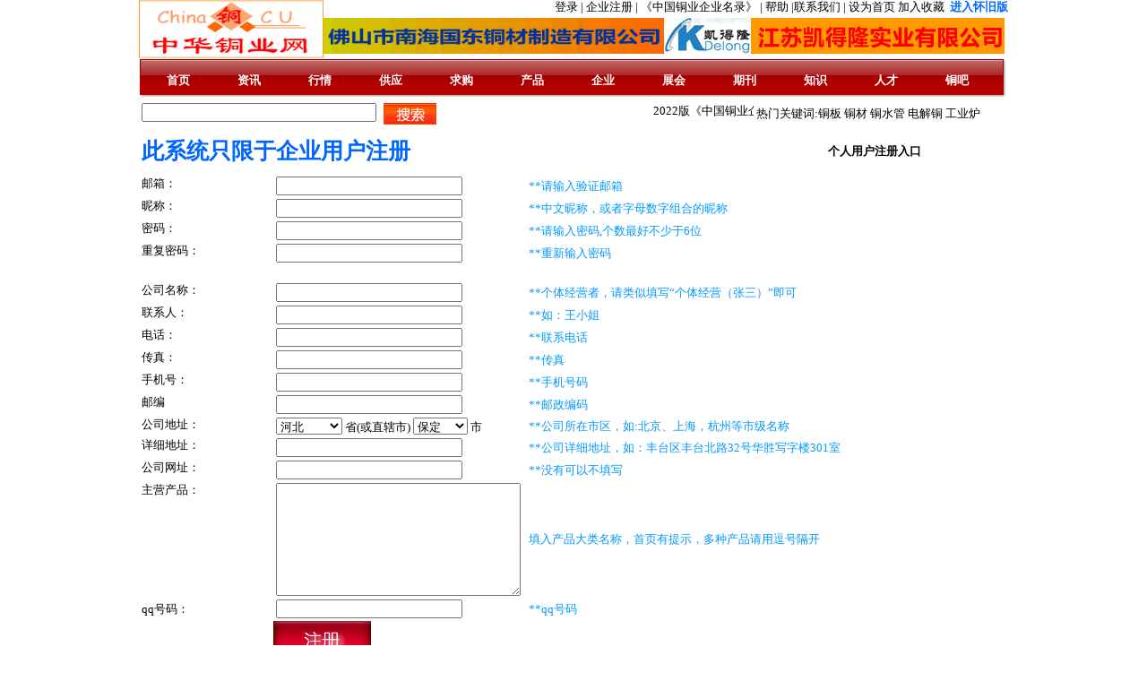

--- FILE ---
content_type: text/html; charset=utf-8
request_url: http://copper365.com/Regist.aspx
body_size: 9669
content:

<!DOCTYPE html PUBLIC "-//W3C//DTD XHTML 1.0 Transitional//EN" "http://www.w3.org/TR/xhtml1/DTD/xhtml1-transitional.dtd">

<html xmlns="http://www.w3.org/1999/xhtml">
<head><meta name="keywords" content="中华铜业网 铜行业的信息门户网站 行业展会 铜业知识 铜市行情 今日铜价 铜吧 铜业百科（http://www.copper365.com）" /><meta name="description" content="铜板 铜带  铜管 铜棒 铜箔 铜排 铜杆 铜材 铜水管 铜管件 铜阀门 铜接头 铜铸件 铜五金 冷凝管 空调铜管 铜地漏 铜花洒 铜锭 电解铜 阴极铜 阳极板 粗铜 铜精矿 硫酸铜 电解铜粉 氧化铜粉 电炉 工业炉 退火炉 熔铜炉 挤压机 拉拔机 拉丝机 轧辊 石墨 坩埚 挤压筒(http://www.copper365.com/)" /><link href="css/second.css" rel="stylesheet" type="text/css" /><title>
	企业用户注册 --- 中华铜业网|铜市行情|铜业咨询|铜业名录|铜业知识
</title>
<style type="text/css">
        .style1
        {
            width: 233px;
        }
        .style2
        {
            width: 81px;
            vertical-align:top;
        }
        .style4
        {
            width: 438px;
        }
        .style5
        {
            width: 278px;
        }
    .style6
    {
        width: 146px;
        vertical-align: top;
    }
    .style7
    {
        width: 146px;
    }
    </style>
</head>
<body>
    <form name="form1" method="post" action="Regist.aspx" onsubmit="javascript:return WebForm_OnSubmit();" id="form1">
<div>
<input type="hidden" name="__EVENTTARGET" id="__EVENTTARGET" value="" />
<input type="hidden" name="__EVENTARGUMENT" id="__EVENTARGUMENT" value="" />
<input type="hidden" name="__LASTFOCUS" id="__LASTFOCUS" value="" />
<input type="hidden" name="__VIEWSTATE" id="__VIEWSTATE" value="77mrla6or0qPrjjPbkZLntzBtWsXiuZokxI77/vOaguEKDyQc5gCuBXAYzj1pgF+z4kLt8/M6aOAPhjzaHqOBjJ9yqRLQsyNh4gqPLqmmnMtCWp85EB1jT/cUnVb59nkCITYKxIfpN+bl/eU+hH8VSoYFy+DCVh4JdG1TJUj85zfg8PGFTZh+MBcgpzHcnLyWt8FTkzyj4rlwW3KGY4HfDoh41Z0aqVXm+79nrspxyFj74kHYiV6y4crPg9/p3bhhUwkdOMKNcqiK2wBs7iTVTNy7S8g2msObgamcmMmLVmKK0Ctwq92qrQ6hWTo+98hl9optC84Aj0jHDusEZBaVeFScZ2THVr5jsY4us2wxAW34mmZygncbmFPzeWzxuWX2CBCqIITHPjO9QD/2GEXLmkyjt4yzeXV/8W7l3TQ4WHfby3eqadcm5Btaz7i4jspu0b8NXFizwGExskgN8+dNTRbM0yHa0ozfmqdrXvWgoLXcn0isNA4kB7BgIM/47cQwVbypIBePJyDUB02K9Q+FC0U9Eh9oEXN59vtX+Cod2H6YKpIK93fApKfnh5D0HCpgNxPonj68bCb7eOuw/DNg6sHnZmy25XV9jABR/9m10nMHxLr+vffl1zj4HTO1FrZGwAvy5ezOQu8ZZc88mOQE6v0G706V3BXSTy8y/MxEEtg+djM/7eZj78OO/8Abm1miiXjy6mrVkw7uNh42kWIpcATVyByej1qfpEOpNovPqQIy1upID1CUGiaIui5+1H6Q4WVq/[base64]/Yyz3L6jymH3jE5cXu8cvliszVj2IdSro+G/tRTjzkV0vOg7K4XuK28VjzKQFEOIaAU7eKP+0Qtar2DJthZ9T3pkiNU9dvHQfRNegtYXU4NHRu6hp/1fkT3EM1Gs1OL+Op8Y/L3Ml7X3wz/yNdsAGvaWeqfX8InLgCiarzf5xfE+NE/BDn9uuTkKMQRM2eDBoFOKGE9ypaycKA7CzZVGIaFonYk4nH8QcYA3CWo9KF/mX02l0/dHe+/t53lA1AHb1PJOfEN8XTxZiubKi+gTFVLyDv2GkN/MNbS2reKv2vA0bppduT2WDp8njKIhKp8jzBO6YhElZZZBKQsMq8gIe3mS15nD5xcyaX+pEwoaByHRtVyao9tvji7wBCES27gOqcdy5lfHPApObNHjD9R7rKXqdfAwlF1kF6AZxOSwc3PA+U/HyeJHCYiGewLNRiy+dwU5y0kFG+bNvK9OFJEegMXFOtNpp5yMeLzm559VUMXK+hhHQQkaeYRSjF64aPb7D2nJUUezeyqAjqKX+D/kgBh/FkArB+SVCWR1Bnpr90IdObj9Kbb2K5YoH7kRo+A/wMF2rKywrFLFKaIkvJ8hWLYAV4P9VVZ/rQNrqwMVuGLQqHXgHVybHgs6IweZsb6U7A0QuX5Dq5TZP72YwDP3O9y7RbKvt99FJX9ua522b+8uQBhhe/+7F3FvjHDmD/qDCKwqgr5GCowzQHjKFN/Os3Ta4A3RRoic1RURjtxeCMKAO/cyVgYqYUvI5oMuHcWeZ4iUB8VJB1wJRnP9TtFiwg3mALulev35qkOnarLRFwHz3FgIyx53RrZDV/4pLKXaq1jCJBScF2TCsXcCo6WaYMnusOZZ/P0dGGAAVLRpSzAQt3Y0GqE4NUeenvF7D98rWcMKcmee7kcHqk/AshcfaSCS9nuJ5jJ+luvNdXMnOy5MT06AX+e4pS5/VecDLqBhwJrPQgm81TD+tMK4O29n25QKL6Z+c+xQH6WeF5RuRC8pVRsPWi9KYqzwKSXIW8Q2L2teFoIXKeisv6Xi1yxSxrWbPbg/LaeoNAJE4TfZMNXP3fc39o6Vb+EfeKyOfELOdLKa7ijeN/z9wExf+TywQXDcjWcs8REr1vs02urF1OQmlfSSy5qXtpZvU3d5q4vePElZREdRruOEErYSm+dn0kOS65L2BeQBAfiBZcda2lIhzDxtp+/hxh4pN7Ra9F83yXTXbj0XY5INWspBZbpg8bT1Uqa7WclEn2yLSIw3eTiu7J5RCXVvkHQCD8VQqSgFF9rb3w/gAUI8r34wJGjCSyLAfXZxu1KFwfmcFdKl0X5Jr7dA1EYXcMeKa6fp+JILZlCvZYlrHpbcKgnjx4g==" />
</div>

<script type="text/javascript">
//<![CDATA[
var theForm = document.forms['form1'];
if (!theForm) {
    theForm = document.form1;
}
function __doPostBack(eventTarget, eventArgument) {
    if (!theForm.onsubmit || (theForm.onsubmit() != false)) {
        theForm.__EVENTTARGET.value = eventTarget;
        theForm.__EVENTARGUMENT.value = eventArgument;
        theForm.submit();
    }
}
//]]>
</script>


<script src="/WebResource.axd?d=YFBY_AmBjDENuH3robkhQCv2UJGYK0_jhI58R6Txho5WUC6lHQOsPNGi6l8hsmPub-47tWNjLfe9NoSlfxrE5P-zpMA1&amp;t=635123235911845518" type="text/javascript"></script>


<script src="/ScriptResource.axd?d=JVFB0f_HU71kCzQwhh8WSbXCus81mpsuHa-0v19yKA1259d1gTIWacun4-of175KJeRKw4Ji3EklvqXdri5WkDguXSuyRoAwCI-7Sb-MnMd2Erz6ToVQK6kDR03sMH_TSR-PRsBCOJ7fzEazDcg4zD09AZA1&amp;t=fffffffffb89cef7" type="text/javascript"></script>
<script src="/ScriptResource.axd?d=NdLyDPhRp4xG8uG9-_rn8EWLTE7DUBhIDHe2zmzZZmHa0Qpnyipo77s4hbhiqm_lYpa8B3GH5SV_SA6hHPhOjE117G5R085N4uMq1D7xUUjX4vT1LkMdn_22tv0B0-xZdtPfAjIzAl5X1Yl0EBctAt5r3xL_zy6vk91I6vxggmaBjm5t0&amp;t=ffffffffbcb9b94a" type="text/javascript"></script>
<script type="text/javascript">
//<![CDATA[
if (typeof(Sys) === 'undefined') throw new Error('ASP.NET Ajax 客户端框架未能加载。');
//]]>
</script>

<script src="/ScriptResource.axd?d=fXa0QLO4FmhD48v25s1eH4Cv6jfCmJBqTNQOXxZHFIXdF1_zGSNkPy_J-k7sQb52unK73rKPOFoEn3psQoGmA4BS0w1QLw2Om8Mx-kNOkLX6GV8-g6rCCZE04MHiGw4Jo_8wInpIqfMdMK6p0yhH3ebMpX8_LCPZzrF2KV-BEFdUkG3s0&amp;t=ffffffffbcb9b94a" type="text/javascript"></script>
<script type="text/javascript">
//<![CDATA[
function WebForm_OnSubmit() {
if (typeof(ValidatorOnSubmit) == "function" && ValidatorOnSubmit() == false) return false;
return true;
}
//]]>
</script>

<div>

	<input type="hidden" name="__VIEWSTATEENCRYPTED" id="__VIEWSTATEENCRYPTED" value="" />
	<input type="hidden" name="__EVENTVALIDATION" id="__EVENTVALIDATION" value="qY4rTMZSRraMkT6QzBfaLlvGbKm2HuyKnzFTYrQ1YQiStaeYe3hTdtMt3u+TPMTRZIqhexj7oXG8LFoLza6iKhGCQd6PxYjCA+4WNVAcVWD1VW3Jj9lUU2GYwytOgp5Z8oAejnTjX12zjxjYW823tkQTPj7ExclQ3GWpwvslrrAJW07/19w3vYss1/S2ClZRQvxtlvwQywnSF6aLQg//oh/0hs8xDgOa97QsTrU2/NpQH+i/AWeMgQNbKZHMaSEqdWZwhJAKBVDGcIoD/QKcgUmKHEP+iG3f+XRR/CVSOzSZ5eBzMGaIcVedChVuGmqPnZ1I/ek1L8EyJMSjyg20FdYPSzSQUJE0Y2PQFHcVNHw3gxtDEJtH6O3gzdBMU0EktUMwed94QN9AWmzKciJyFivLgwxE6bCcAHy71HSwvf+aublSw3Hch12ojaHbsqKaXJ98QbpZINBHcH0ljtovk/jI6X22Aogv8JHebr81wB1/NBSnLdlIt2JTgIw6ijsw5U76C4+wMnwF7xo/xQ3qk8h13C4lmNyP/mfBRbX+7m5u3TWbTycLmtY/d/9vbLz8dsPyl7oU/eOwrAzUbM86S3dMP2M=" />
</div>
    <div id="mainContent">
    <div style=" width:970px">
    
<script src="../js/shouchang.js" type="text/javascript"></script>
<style type="text/css">
    .style1
    {
        vertical-align:middle;
    }
    .style2
    {
        width: 266px;
        vertical-align:top;
        overflow:hidden;
        height:24px;
    }
    .style3
    {
        width: 80px;
    }
    </style>
<div style=" width:970px; margin:0 auto; clear:both; height:65px; overflow:hidden;">
<div style="float: left;height: 65px;width: 206px;">
   <a href="Default.aspx" id="header1_a1" style=" border:0px"><img id="header1_Image1" src="images/logo.gif" style="border-color:White;border-width:0px;height:65px;width:206px;" /></a>
&nbsp;</div>
<div style="float: left;width: 764px; height:65px">
<div style="height:20px; text-align:right; overflow:hidden">
<a target="_blank" href="Login.aspx">登录&nbsp;|&nbsp;</a><a target="_blank" href="Regist.aspx">企业注册&nbsp;|&nbsp;</a><a target="_blank" href="http://www.copper365.com/minlu/minglu.html">《中国铜业企业名录》&nbsp;|&nbsp;</a><a target="_blank" href="tieba/Default.aspx">帮助&nbsp;|</a><a target="_blank" href="about/contant.htm">联系我们&nbsp;|</a>
<a href="javascript:void(0);" onclick="SetHome(this)">设为首页</a>
<a href="javascript:;" onclick="addFav()">加入收藏</a>&nbsp;&nbsp;<a href="old/Default.asp" style="color: #0066FF; font-weight:bolder">进入怀旧版</a></div>
<div style="height:45px; vertical-align:top;overflow:hidden;">
<div style=" height:45px; float:left; width:380px">
<a href="http://www.gdtc-brass.com/" target="_blank"><img src="ad/fsguodong430.gif" width="380" height="40" alt="" style=" border:0px;"/></a>
</div>
<div style=" height:40px; float:left; width:380px">
<a href="#" target="_blank"><img src="ad/jskaidl.gif" alt="" style=" border:0px;"/></a>
</div>
</div>
</div>
<div style=" clear:both"></div>
</div>

<div style="width: 970px;margin-right: auto;margin-left: auto; text-align:center; margin-top:0px;">
<div style=" clear:both"></div>
<div class="menu7">
    <div class="left7"></div>
    <div id="center7">
      <a href="Default.aspx" target="_blank">首页</a>
      <a href="zixun.aspx" target="_blank">资讯</a>
      <a href="hangqing.aspx" target="_blank">行情</a>
      <a href="supply.aspx" target="_blank">供应</a>
      <a href="qiugou.aspx" target="_blank">求购</a>
      <a href="products.aspx" target="_blank">产品</a>
      <a href="company.aspx" target="_blank">企业</a>
      <a href="zhanhui.aspx" target="_blank">展会</a>
      <a href="qikan.aspx" target="_blank">期刊</a>
      <a href="knowledge.aspx" target="_blank">知识</a>
      <a href="rencai.aspx" target="_blank">人才</a>
      <a href="tieba/Default.aspx" target="_blank">铜吧</a>
    </div>
    <div class="right7"></div>
    <div class="clear"></div>
  </div>

<div style="text-align:left; vertical-align:bottom; height: 30px; padding-top: 3px; width: 970px; clear:both">
<table style=" vertical-align:bottom; width:970px; height:24px; overflow:hidden; padding-bottom:5px">
<tr><td class="style2"><input name="header1$TextBox1" type="text" id="header1_TextBox1" style="width:254px;" /></td>
<td style=" text-align:left; vertical-align:top" class="style3"><input type="image" name="header1$ImageButton1" id="header1_ImageButton1" src="images/search.gif" onclick="javascript:WebForm_DoPostBackWithOptions(new WebForm_PostBackOptions(&quot;header1$ImageButton1&quot;, &quot;&quot;, true, &quot;&quot;, &quot;&quot;, false, false))" style="border-width:0px;" /></td>
<td style="text-align:center; padding-bottom:5px">
<marquee id="m1" direction="left" style="width:300px;" onmouseover=this.stop() onmouseout=this.start() scrollamount="3"><a target="_blank" href="minlu/minglu.html">2022版《中国铜业企业名录》广告火热征集中......版面有限,先到先得</a></MARQUEE> 
热门关键词:<a target="_blank" href="suplist.aspx?TwoStyle=101">铜板</a> <a target="_blank" href="suplist.aspx?TwoStyle=108">铜材</a> <a target="_blank" href="suplist.aspx?TwoStyle=201">铜水管</a>
 <a target="_blank" href="suplist.aspx?TwoStyle=302">电解铜</a> <a target="_blank" href="suplist.aspx?TwoStyle=402">工业炉</a>
</td>
</tr>
</table>
</div>
<div style=" clear:both"></div>
</div></div>

    <div style=" clear:both"></div>
    <div>
        <script type="text/javascript">
//<![CDATA[
Sys.WebForms.PageRequestManager._initialize('ScriptManager1', document.getElementById('form1'));
Sys.WebForms.PageRequestManager.getInstance()._updateControls(['tUpdatePanel1'], [], [], 90);
//]]>
</script>

    
    <table style=" text-align:left">
    <tr><td colspan="2" 
            style=" font-size:25px; color:#0066FF; font-weight:bolder; padding-top: 10px; padding-bottom: 10px;">此系统只限于企业用户注册</td>
    <td style=" text-align:right"><a href="RFP.aspx" style="font-weight:bold">个人用户注册入口</a></td></tr>
    <tr><td class="style6">邮箱：</td><td class="style5">
        <input name="mailTB" type="text" id="mailTB" style="width:200px;" /></td>
        <td class="style4">
        <span style=" color:#0099FF">**请输入验证邮箱</span>
            <span id="RegularExpressionValidator1" style="color:Red;visibility:hidden;">请输入正确的邮件地址</span>
        </td></tr>
    <tr><td class="style6">昵称：</td><td class="style5">
        <input name="NiChengTB" type="text" onchange="javascript:setTimeout('__doPostBack(\'NiChengTB\',\'\')', 0)" onkeypress="if (WebForm_TextBoxKeyHandler(event) == false) return false;" id="NiChengTB" style="width:200px;" /></td>
        <td class="style4">
        <span style=" color:#0099FF">
            <span id="Label1">**中文昵称，或者字母数字组合的昵称</span></span>
            <span id="RequiredFieldValidator2" style="color:Red;visibility:hidden;">请输入昵称</span>
    </td></tr>

    <tr><td class="style6">密码：</td><td class="style5">
        <input name="PwdBT" type="password" id="PwdBT" style="width:200px;" />
        </td><td class="style4">
        <span style=" color:#0099FF">**请输入密码,个数最好不少于6位</span>
            <span id="RequiredFieldValidator1" style="color:Red;visibility:hidden;">请输入密码</span>
        </td></tr>
    <tr><td class="style6">重复密码：</td><td class="style5">
        <input name="RPwdTB" type="password" id="RPwdTB" style="width:200px;" /></td>
        <td class="style4">
        <span style=" color:#0099FF">**重新输入密码</span>
            <span id="CompareValidator1" style="color:Red;visibility:hidden;">前后密码不一致</span>
        </td></tr>
    
    <tr><td class="style6"></td><td class="style5">&nbsp;</td><td class="style4"></td></tr>
    <tr><td class="style6">公司名称：</td><td class="style5">
        <input name="comNameBT" type="text" id="comNameBT" style="width:200px;" />
        </td><td class="style4"><span style=" color:#0099FF">**个体经营者，请类似填写“个体经营（张三）”即可</span></td></tr>
    <tr><td class="style6">联系人：</td><td class="style5">
        <input name="contPBT" type="text" id="contPBT" style="width:200px;" /></td>
        <td class="style4">
        <span style=" color:#0099FF">**如：王小姐</span>
        </td></tr>
    <tr><td class="style6">电话：</td><td class="style5">
        <input name="phoneBT" type="text" id="phoneBT" style="width:200px;" /></td>
        <td class="style4"><span style=" color:#0099FF">**联系电话</span></td></tr>
    <tr><td class="style6">传真：</td><td class="style5"><input name="faxBT" type="text" id="faxBT" style="width:200px;" /></td>
        <td class="style4"><span style=" color:#0099FF">**传真</span></td></tr>
    <tr><td class="style6">手机号：</td><td class="style5"><input name="telBT" type="text" id="telBT" style="width:200px;" /></td>
        <td class="style4"><span style=" color:#0099FF">**手机号码</span></td></tr>
    <tr><td class="style6">邮编</td><td class="style5"><input name="mailadrBT" type="text" id="mailadrBT" style="width:200px;" /></td>
        <td class="style4"><span style=" color:#0099FF">**邮政编码</span></td></tr>
    <tr><td class="style6">公司地址：</td><td class="style5">
    <div id="UpdatePanel1">
	
        <select name="DropDownList1" onchange="javascript:setTimeout('__doPostBack(\'DropDownList1\',\'\')', 0)" id="DropDownList1">
		<option selected="selected" value="1">河北</option>
		<option value="2">山西</option>
		<option value="3">内蒙古</option>
		<option value="4">辽宁</option>
		<option value="5">吉林</option>
		<option value="6">黑龙江</option>
		<option value="7">江苏</option>
		<option value="8">浙江</option>
		<option value="9">安徽</option>
		<option value="10">福建</option>
		<option value="11">江西</option>
		<option value="12">山东</option>
		<option value="13">河南</option>
		<option value="14">湖北</option>
		<option value="15">湖南</option>
		<option value="16">广东</option>
		<option value="17">广西</option>
		<option value="18">海南</option>
		<option value="19">四川</option>
		<option value="20">贵州</option>
		<option value="21">云南</option>
		<option value="22">西藏</option>
		<option value="23">陕西</option>
		<option value="24">甘肃</option>
		<option value="25">青海</option>
		<option value="26">宁夏</option>
		<option value="27">新疆</option>
		<option value="28">北京</option>
		<option value="29">上海</option>
		<option value="30">天津</option>
		<option value="31">重庆</option>
		<option value="32">香港</option>
		<option value="33">台湾</option>
		<option value="34">澳门</option>
		<option value="35">其它地区</option>

	</select>
        
        省(或直辖市)
        <select name="DropDownList2" id="DropDownList2">
		<option value="保定">保定</option>
		<option value="沧州">沧州</option>
		<option value="承德">承德</option>
		<option value="邯郸">邯郸</option>
		<option value="衡水">衡水</option>
		<option value="廊坊">廊坊</option>
		<option value="秦皇岛">秦皇岛</option>
		<option value="石家庄">石家庄</option>
		<option value="唐山">唐山</option>
		<option value="邢台">邢台</option>
		<option value="张家口">张家口</option>

	</select>
        
        市
        
</div>
        </td>
        <td class="style4"><span style=" color:#0099FF">**公司所在市区，如:北京、上海，杭州等市级名称</span></td></tr>
    <tr><td class="style6">详细地址：</td><td class="style5"><input name="xxaddBT" type="text" id="xxaddBT" style="width:200px;" /></td>
        <td class="style4"><span style=" color:#0099FF">**公司详细地址，如：丰台区丰台北路32号华胜写字楼301室</span></td></tr>
    <tr><td class="style6">公司网址：</td><td class="style5"><input name="comwwwBT" type="text" id="comwwwBT" style="width:200px;" /></td>
        <td class="style4"><span style=" color:#0099FF">**没有可以不填写</span></td></tr>
    <tr><td class="style6">主营产品：</td><td class="style5">
        <textarea name="TextBox2" rows="8" cols="20" id="TextBox2" style="width:267px;"></textarea></td><td class="style4"><span style=" color:#0099FF">填入产品大类名称，首页有提示，多种产品请用逗号隔开</span></td></tr>
    <tr><td class="style7">qq号码：</td><td>
        <input name="TextBox1" type="text" id="TextBox1" style="width:200px;" /></td><td class="style4"><span style=" color:#0099FF">**qq号码</span></td></tr>
    </table>
    

    <div style=" margin-left:150px"><input type="image" name="ImageButton1" id="ImageButton1" src="images/RforPL.jpg" onclick="javascript:WebForm_DoPostBackWithOptions(new WebForm_PostBackOptions(&quot;ImageButton1&quot;, &quot;&quot;, true, &quot;&quot;, &quot;&quot;, false, false))" style="border-width:0px;" /></div>
    </div>
    

    
<link href="../css/index.css" rel="stylesheet" type="text/css" />
<div id="youqinlianjie">
    <div style=" width:970px; height:28px; padding-top:6px; padding-left:10px">
        <img id="footer1_Image1" src="images/jiantou.gif" style="border-width:0px;" /> 友情链接
    </div>
    <div style=" padding:8px; vertical-align:top; height:88px; overflow:hidden">
    
                <div id="footer1_ListView1_itemPlaceholderContainer" style="">
                    
                <div style=" padding:3px; float:left; display:inline;white-space:nowrap">
                <a href="http://www.nanchu.com/ " target="_blank">广东南储</a>
                </div>
            
                <div style=" padding:3px; float:left; display:inline;white-space:nowrap">
                <a href="http://www.shmet.com/ " target="_blank">上海金属网 </a>
                </div>
            
                <div style=" padding:3px; float:left; display:inline;white-space:nowrap">
                <a href="http://www.smm.cn/" target="_blank">上海有色网</a>
                </div>
            
                <div style=" padding:3px; float:left; display:inline;white-space:nowrap">
                <a href="http://ty.job1001.com/" target="_blank">铜业英才网</a>
                </div>
            
                <div style=" padding:3px; float:left; display:inline;white-space:nowrap">
                <a href="http://www.rclkz.com" target="_blank">武汉辉达工控</a>
                </div>
            
                <div style=" padding:3px; float:left; display:inline;white-space:nowrap">
                <a href="http://www.alu365.com" target="_blank">中国铝加工网</a>
                </div>
            
                <div style=" padding:3px; float:left; display:inline;white-space:nowrap">
                <a href="http://www.51mql.org" target="_blank">中国煤气发生炉网</a>
                </div>
            
                <div style=" padding:3px; float:left; display:inline;white-space:nowrap">
                <a href="http://www.365a8.com" target="_blank">中国商报供求网</a>
                </div>
            
                <div style=" padding:3px; float:left; display:inline;white-space:nowrap">
                <a href="http://www.tongjiagong.com" target="_blank">中国铜产业网</a>
                </div>
            
                <div style=" padding:3px; float:left; display:inline;white-space:nowrap">
                <a href="http://www.zg-tpw.com/" target="_blank">中国铜排网</a>
                </div>
            
                <div style=" padding:3px; float:left; display:inline;white-space:nowrap">
                <a href="http://www.uss9.com/" target="_blank">中国有色金属网</a>
                </div>
            
                </div>
                <div style="">
                </div>
            
    
    </div>
</div>

<div id="footer">
<a href="../about/default.htm" target="_blank">关于我们</a>┊<a href="../about/contant.htm" target="_blank">联系方式</a>┊<a href="../about/job.htm" target="_blank">人才招聘</a>┊<a href="../about/link.htm" target="_blank">友情链接</a>┊<a href="../tieba/Default.aspx" target="_blank">帮助中心 </a>┊<a href="../about/webwap.htm" target="_blank">站点地图</a>┊<a href="../about/webservies.htm" target="_blank">中华铜业网服务</a>┊<a href="../about/guanjianzi.htm" target="_blank">热门关键词</a>
<p>&nbsp;电话：010-83298861&nbsp; 传真：010-83298861&nbsp; 24小时服务热线：13701293390&nbsp; E-mail:info@copper365.com</p>
<p>中华铜业网版权所有 <a href="https://beian.miit.gov.cn/" target="_blank">京ICP备06031697号-2</a> Copyright © 2001-2010 <a target="blank" href="tencent://message/?uin=1273833988&amp;Site=N&amp;Menu=yes"><img border="0" src="http://wpa.qq.com/pa?p=1:1273833988:1" alt="点击这里给我发消息" /></a>
<a target="blank" href="tencent://message/?uin=542499431&amp;Site=N&amp;Menu=yes"><img border="0" src="http://wpa.qq.com/pa?p=1:542499431:1" alt="点击这里给我发消息" /></a></p>
</div>

    </div>
    
<script type="text/javascript">
//<![CDATA[
var Page_Validators =  new Array(document.getElementById("RegularExpressionValidator1"), document.getElementById("RequiredFieldValidator2"), document.getElementById("RequiredFieldValidator1"), document.getElementById("CompareValidator1"));
//]]>
</script>

<script type="text/javascript">
//<![CDATA[
var RegularExpressionValidator1 = document.all ? document.all["RegularExpressionValidator1"] : document.getElementById("RegularExpressionValidator1");
RegularExpressionValidator1.controltovalidate = "mailTB";
RegularExpressionValidator1.errormessage = "请输入正确的邮件地址";
RegularExpressionValidator1.evaluationfunction = "RegularExpressionValidatorEvaluateIsValid";
RegularExpressionValidator1.validationexpression = "\\w+([-+.\']\\w+)*@\\w+([-.]\\w+)*\\.\\w+([-.]\\w+)*";
var RequiredFieldValidator2 = document.all ? document.all["RequiredFieldValidator2"] : document.getElementById("RequiredFieldValidator2");
RequiredFieldValidator2.controltovalidate = "NiChengTB";
RequiredFieldValidator2.errormessage = "请输入昵称";
RequiredFieldValidator2.evaluationfunction = "RequiredFieldValidatorEvaluateIsValid";
RequiredFieldValidator2.initialvalue = "";
var RequiredFieldValidator1 = document.all ? document.all["RequiredFieldValidator1"] : document.getElementById("RequiredFieldValidator1");
RequiredFieldValidator1.controltovalidate = "PwdBT";
RequiredFieldValidator1.errormessage = "请输入密码";
RequiredFieldValidator1.evaluationfunction = "RequiredFieldValidatorEvaluateIsValid";
RequiredFieldValidator1.initialvalue = "";
var CompareValidator1 = document.all ? document.all["CompareValidator1"] : document.getElementById("CompareValidator1");
CompareValidator1.controltovalidate = "RPwdTB";
CompareValidator1.errormessage = "前后密码不一致";
CompareValidator1.evaluationfunction = "CompareValidatorEvaluateIsValid";
CompareValidator1.controltocompare = "PwdBT";
CompareValidator1.controlhookup = "PwdBT";
//]]>
</script>


<script type="text/javascript">
//<![CDATA[

var Page_ValidationActive = false;
if (typeof(ValidatorOnLoad) == "function") {
    ValidatorOnLoad();
}

function ValidatorOnSubmit() {
    if (Page_ValidationActive) {
        return ValidatorCommonOnSubmit();
    }
    else {
        return true;
    }
}
        Sys.Application.initialize();

document.getElementById('RegularExpressionValidator1').dispose = function() {
    Array.remove(Page_Validators, document.getElementById('RegularExpressionValidator1'));
}

document.getElementById('RequiredFieldValidator2').dispose = function() {
    Array.remove(Page_Validators, document.getElementById('RequiredFieldValidator2'));
}

document.getElementById('RequiredFieldValidator1').dispose = function() {
    Array.remove(Page_Validators, document.getElementById('RequiredFieldValidator1'));
}

document.getElementById('CompareValidator1').dispose = function() {
    Array.remove(Page_Validators, document.getElementById('CompareValidator1'));
}
//]]>
</script>
</form>
</body>
</html>


--- FILE ---
content_type: text/css
request_url: http://copper365.com/css/second.css
body_size: 2525
content:
body {
	font-size: 13px;
}
body, td, div, p {line-height: 1.2em;}
#prostyle1 a{ padding:5px;line-height:18px;float:left;display:inline;white-space:nowrap}
#prostyle2 a{ padding:5px;line-height:18px;float:left;display:inline;white-space:nowrap}
#prostyle3 a{ padding:5px;line-height:18px;float:left;display:inline;white-space:nowrap}
#prostyle4 a{ padding:5px;line-height:18px;float:left;display:inline;white-space:nowrap}
#prostyle5 a{ padding:5px;line-height:18px;float:left;display:inline;white-space:nowrap}
a:link
{
    text-decoration: none;
    color: #333333;
    font-size: 13px;
}
a:visited {
	text-decoration: none;
	font-size:13px;
}
a:hover {
	text-decoration: underline;
	color:Red;
	font-size:14px;
}
a:active {
	text-decoration: none;
	font-size:13px;
}

.menu7 #center7 a
{
	display:block;
	float:left;
}
.menu7
{
	font-size:18px;
	line-height:14px;
}
.menu7 .left7
{
	width:4px;
	height:44px;
	background:url("../images/bg7_l_c_r.jpg") no-repeat left top;
	float:left;
}
.menu7 #center7
{
	width:960px;
	height:44px;
	background:url("../images/bg7_l_c_r.jpg") repeat-x left -88px;
	float:left;
}
.menu7 .right7
{
	width:4px;
	height:44px;
	background:url("../images/bg7_l_c_r.jpg") no-repeat left -44px;
	float:left;
}
.menu7 a:link,.menu7 a:visited
{
    height:34px;
	width:79px;
	color:#FFF;	
	background:url("../images/bg7_btn.jpg") repeat-x left -44px;
	text-decoration:none;
	text-align:center;
	padding:14px 0px 0px 0px;
}
.menu7 a:hover,.menu7 a:active
{
	background-position:left top;
}
#mainContent
{
    width:970px;
    margin-left:auto;
    margin-right:auto;
    overflow:hidden;
    }
#hearright {
	text-align: left;
	float:left;
	width: 196px;
	padding-top:20px;
}
.content_moban {
	width: 970px;
	margin-left:auto;
	margin-right:auto;
	clear:both;
}
#logo {
	float: left;
	height: 65px;
	width: 206px;
}
#huanyin {
	float: left;
	width: 550px;
}

#banner {
	clear: both;
	height: 81px;
	width: 970px;
	background-image:url(images/nav.gif);
	margin-right: auto;
	margin-left: auto;
font-weight:bold;
}
#banner_top
{
    text-align:center
}
#youqinlianjie
{
    width: 970px;
    height:146px;
	margin-left:auto;
	margin-right:auto;
	clear:both;
	margin-top:6px;
	background-image:url(../images/youqinglianjije.gif);
    }
#footer
{
    width: 970px;
    margin-left:auto;
	margin-right:auto;
	margin-top:6px;
	text-align:center;
    }
.zixundaoheng {
	background-image:url(../images/lanmuzixun.gif);
	background-repeat:no-repeat;
	background-position:left top;
	width:965px;
	height:24px;
	color:#FFFFFF;
	padding-top:6px;
	margin-top:6px;
	padding-left:5px;
	overflow:hidden;
}
#zixun_first
{
    margin-top:6px;
    margin-left:auto;
    margin-right:auto;
    height:230px;
    overflow:hidden;
    clear:both;
    width:970px;
    }
.zixun_first_left
{
    width:320px;
    float:left;
    height:230px;
    }
.zixun_first_middle
{
    width:380px;
    float:left;
    height:230px;
    margin-left:5px;
    background-image:url(../images/zixun-mid-news.jpg);
    overflow:hidden;
    background-repeat:no-repeat;
    }
.zixun_first_right
{
    width:260px;
    float:right;
    height:230px;
    background-image:url('../images/zixun-baodao.gif');
    }
.content_two
{
    width:970px;
    margin-left:auto;
    margin-right:auto;
    height:80px;
	clear:both;
	overflow:hidden;
    }
.ad0
{
    margin-top:8px;
    width:190px;
    float:left;
    height:70px;
    background-color:#C9D4E0;
    }
.ad1
{
    margin-top:8px;
    margin-left:5px;
    width:190px;
    float:left;
    height:70px;
    background-color:#C9D4E0;
    }
.ad2
{
    margin-top:8px;
    margin-left:5px;
    width:482px;
    float:right;
    height:70px;
    backgroun190d-color:#C9D4E0;
    }
.content_three
{
    margin-top:6px;
    margin-left:auto;
    margin-right:auto;
    width:970px;
    }
.content_three_left
{
    width:320px;
    float:left;
    height:260px;
    background-image:url(../images/zixun-qiyenews.gif);
    overflow:hidden;
    }
.content_three_middle
{
    overflow:hidden;
    margin-left:5px;
    width:380px;
    float:left;
    height:260px;
    background-image:url(../images/zixun-hangyedongtai.gif);
    }
.content_three_right
{
    margin-left:5px;
    width:260px;
    float:left;
    height:260px;
    background-image:url(../images/benzhoujujiao.gif);
    overflow:hidden;
    }
#content_nine
{
    margin-top:6px;
    width:950px;
    margin-left:auto;
    margin-right:auto;
    padding-left:10px;
    padding-right:10px;
    }

.h_one
{
    width:970px;
    margin-left:auto;
    margin-right:auto;
    margin-top:6px;
    height:260px;
    }
.h_one_left
{
    float:left;
    width:350px;
    height:260px;
    background-image:url(../images/jinrilvjia.gif);
    overflow:hidden;
    }
.h_one_middle
{
    float:left;
    width:350px;
    height:260px;
    background-image:url(../images/jinrilvjia.gif);
    margin-left:5px;
    overflow:hidden;
    }
.h_one_right
{
    float:right;
    width:260px;
    height:260px;
    background-image:url(../images/shanghaiqihuo.gif);
    overflow:hidden;
    }
#qihuocom
{
     width:960px;
     margin-left:auto;
     margin-right:auto;
     margin-top:6px;
     border: 1px dotted #33CCFF;
     padding:5px;
    }
#g_two
{
    height:30px;
    width:970px;
    margin-left:auto;
    margin-right:auto;
    margin-top:6px;
    background-image:url(../images/gong_banner.gif);
    background-repeat:repeat-x;
    }
.g_three
{
    width:970px;
    margin-top:6px;
    margin-left:auto;
    margin-right:auto;
    clear:both;
    overflow:hidden;
    }
.g_three_left
{
    width:750px;
    float:left;
    background-image:url(../iamges/rimentuijian.gif);
    }
.g_three_right
{
    width:210px;
    margin-left:5px;
    float:right;
    background-image:url(../iamges/soulvbao-bg.gif);
    overflow:hidden;
    }
.g_four_left
{
    width:750px;
    float:left;
    text-align:left;
    }
.g_four_right
{
    width:198px;
    float:right;
    height:900px;
    padding:5px;
    border: 1px solid #C0C0C0;
    }
.gongyingleixing
{
    width: 100px; 
    margin-left: 10px; 
    float: left; 
    background-image: url('../images/quanbugongying-bg.gif'); 
    background-repeat: no-repeat; 
    height:20px;
    text-align:center;
    padding-top:5px;
    color:#FFF
    }
.p_left
{
    width:190px;
    float:left;
    overflow:hidden;
    }
.p_left_one
{
    border: 1px dashed #3399FF;
    min-height:100px;
    margin-top:6px;
    }
.p_middle
{
    width:580px;
    float:left;
    margin-left:5px;
    min-height:200px;
    margin-top:6px;
    }
.p_right
{
    width:190px;
    float:right;
    min-height:100px;
    margin-top:6px;
    overflow:hidden;
    }
#p_left_two
{
     width:190px;
     min-height:100px;
     background-color:Black;
     margin-top:6px;
    }
.p_ad0
{
    width:190px;
    float:left;
    height:70px;
    background-color:#C9D4E0;
    }
.p_ad1
{
    margin-left:5px;
    width:190px;
    float:left;
    height:70px;
    background-color:#C9D4E0;
    }
.p_left_three
{
    margin-top:8px;
    width:190px;
    overflow:hidden;
    }
.p_middle_two
{
    margin-top:8px;
    border: 1px solid #FFCCCC;
    }
.p_middle_two_top
{
    padding-left:16px;
    text-align:left;
    font-size:16px;
    font-weight:bold;
    padding-top:8px;
}
.p_middle_two_buttom
{
    height:500px;
    overflow:hidden;
    }
.p_middle_two_products
{
    height:100px; width:100px; float:left;
    margin-left:12px; 
    margin-top:10px; 
    background-color:#FFCCCC;
    }
.p_right_one
{
    }
.p_right_two
{
    margin-top:8px;
    }
.c_content_one
{
    width:970px;
    margin-top:6px;
    overflow:hidden;
    }
.c_content_one_left
{
    width:200px;
    float:left;
    }
.c_content_middle
{
    width:550px;
    float:left;
    margin-left:10px;

    }
.c_content_right
{
    width:200px;
    float:left;
    margin-left:10px;
    margin-top:8px;
    }
.c_content_four
{
    clear:both;
    width:970px;
    overflow:hidden;
    }
.c_content_four_left
{
    float:left;
    width:760px;
    margin-top:8px;
    }
.c_content_four_left_top
{
    height:22px;
    background-image:url('../images/company_middlebuttom.gif'); 
    background-repeat:no-repeat;
    padding-left:25px;
    padding-top:8px;
    font-weight:bold;
    color:White;
    }
.c_content_left_buttom
{
    margin-top:0px;
    font-size:13px;
    color:#333333;
    padding:10px;
    border: 1px solid #2494d6;
    height:700px;
    width:738px;
    }
.r_content_one
{
    margin-top:8px;
    }
.r_content_one_left
{
    width:250px;
    float:left;
    min-height:150px;
    }
.r_content_one_middle
{
    width:450px;
    float:left;
    min-height:150px;
    margin-left:10px;
    }
.r_content_one_right
{
    width:248px;
    margin-left:10px;
    float:left;
    min-height:150px;
    }
.r_content_two
{
    width:970px;
    }
.r_content_two_left
{
    margin-top:8px;
    width:775px;
    min-height:196px;
    float:left;
    }
.r_content_two_right
{
    width:195px;
    float:left;
    overflow:hidden;
    }
.r_content_three
{
    width:970px;
    margin-top:8px;
    }
.r_content_three_left
{
    width:320px;
    height:120px;
    float:left;
    }
.r_content_three_middle
{
    width:320px;
    height:200px;
    float:left;
    margin-left:5px;
    }

.zhan_content_two_left
{
    margin-top:8px;
    width:773px;
    float:left;
    height: 303px;
    overflow:hidden;
}
.zhan_content_two_right
{
    width:195px;
    float:left;
    }
#zhan_content_eight
{
    width:960px;
    height:50px;
    padding:5px;
    border: 1px dotted #3399FF;
    clear:both;
    margin-top:8px;
    }
.d_content_one
{
	width:965px;
	height:24px;
	padding-top:6px;
	margin-top:6px;
	padding-left:5px;
	background-color:#3399FF;
    }
.d_content_two
{
    margin-top:6px;
    width:970px;
    clear:both;
    }
.d_content_two_left
{
    width:766px;
    float:left;
    min-height:500px;
    }
.d_content_two_right
{
    width:190px;
    margin-left:10px;
    float:left;
    min-height:600px;
    }
.q_content_one
{
    width:970px;
    margin-top:6px;
    clear:both;
    background-image:url('../images/qikan-zazhidaohang.gif'); 
    height:26px;
    }
.q_content_two
{
    margin-top:6px;
    }
.q_content_two_left
{
    width:400px;
    float:left;
    }
.q_content_two_left_top
{
    background-image:url('../images/qikan-1bg.gif'); 
    background-repeat:no-repeat;
    height:22px;
    padding-left:25px;
    padding-top:6px;
    font-weight:bold;
    color:#FFFFFF;
    }
.q_content_two_middle
{
    width:320px;
    float:left;
    margin-left:10px;
    }
.q_content_two_middle_top
{
    background-image:url('../images/qikan-2bg.gif'); 
    background-repeat:no-repeat;
    height:22px;
    padding-left:25px;
    padding-top:6px;
    font-weight:bold;
    color:#FFFFFF;
    }
.q_content_two_right
{
    width:230px;
    float:right;
    }
.q_content_two_right_top
{
    background-image:url('../images/qikan-3bg.gif'); 
    background-repeat:no-repeat;
    height:22px;
    padding-left:25px;
    padding-top:6px;
    font-weight:bold;
    color:#FFFFFF;
    }
.q_content_three
{
    width:970px;
    margin-top:10px;
    }
.q_content_four
{
    margin-top:6px;
    }
.q_content_four_left
{
    width:230px;
    float:left;
    }
.q_content_four_left_top
{
    background-image:url('../images/qikan-3bg.gif'); 
    background-repeat:no-repeat;
    height:22px;
    padding-left:25px;
    padding-top:6px;
    font-weight:bold;
    color:#FFFFFF;
    }
.q_content_four_middle
{
    width:320px;
    float:left;
    margin-left:10px;
    }
.q_content_four_middle_top
{
    background-image:url('../images/qikan-2bg.gif'); 
    background-repeat:no-repeat;
    height:22px;
    padding-left:25px;
    padding-top:6px;
    font-weight:bold;
    color:#FFFFFF;
    }
.q_content_four_right
{
    width:400px;
    float:right;
    }
.q_content_four_right_top
{
    background-image:url('../images/qikan-1bg.gif'); 
    background-repeat:no-repeat;
    height:22px;
    padding-left:25px;
    padding-top:6px;
    font-weight:bold;
    color:#FFFFFF;
    }
.q_content_five
{
    width:970px;
    clear:both;
    margin-top:6px;
    }
.q_content_five_left
{
    width:480px;
    float:left;
    }
.q_content_five_left_top
{
    background-image: url('../images/qikanzhanhuixinxi.gif'); background-repeat: no-repeat;
    height:22px;
    padding-top:6px;
    padding-left:25px;
    font-weight:bold;
    color:White;
    }
.q_content_five_left_buttom
{
    border: 1px solid #FF0000;
    height:205px;
    overflow:hidden;
    }
.q_content_five_right
{
    width:480px;
    float:right;
    }
.q_content_five_right_top
{
    background-image: url('../images/qikanzhanhuixinxi.gif'); background-repeat: no-repeat;
    height:22px;
    padding-top:6px;
    padding-left:25px;
    font-weight:bold;
    color:White;
    }
.q_content_five_right_buttom
{
    border: 1px solid #FF0000;
    height:205px;
    overflow:hidden;
    }

--- FILE ---
content_type: text/css
request_url: http://copper365.com/css/index.css
body_size: 1197
content:
body {
	font-size: 13px;
	margin-top:0px;
}
#prostyle1 a{ padding:5px;line-height:18px;float:left;display:inline;white-space:nowrap}
#prostyle2 a{ padding:5px;line-height:18px;float:left;display:inline;white-space:nowrap}
#prostyle3 a{ padding:5px;line-height:18px;float:left;display:inline;white-space:nowrap}
#prostyle4 a{ padding:5px;line-height:18px;float:left;display:inline;white-space:nowrap}
#prostyle5 a{ padding:5px;line-height:18px;float:left;display:inline;white-space:nowrap}
a:link {
	text-decoration: none;
	font-size: 13px;
	color:Black;
}
a:visited {
	text-decoration: none;
	font-size: 13px;
}
a:hover {
	text-decoration: underline;
	font-size:13px;
	color:Red;
}
a:active {
	text-decoration: none;
	font-size: 13px;
}
body, td, div, p {line-height: 1.2em;}
.menu7 #center7 a
{
	display:block;
	float:left;
}
.menu7
{
	font-size:18px;
	line-height:14px;
}
.menu7 .left7
{
	width:4px;
	height:44px;
	background:url("../images/bg7_l_c_r.jpg") no-repeat left top;
	float:left;
}
.menu7 #center7
{
	width:960px;
	height:44px;
	background:url("../images/bg7_l_c_r.jpg") repeat-x left -88px;
	float:left;
	
}
.menu7 .right7
{
	width:4px;
	height:44px;
	background:url("../images/bg7_l_c_r.jpg") no-repeat left -44px;
	float:left;
	overflow:hidden;
}
.menu7 a:link,.menu7 a:visited
{
    height:34px;
	width:79px;
	color:#FFF;	
	background:url("../images/bg7_btn.jpg") repeat-x left -44px;
	text-decoration:none;
	text-align:center;
	padding:14px 0px 0px 0px;
	font-weight:bold;
	overflow:hidden;
}
.menu7 a:hover,.menu7 a:active
{
	background-position:left top;
}
#mainContent
{
    width:970px;
    margin-left:auto;
    margin-right:auto;
    clear:both;
    margin-top:0px;
    }
#hearright {
	text-align: left;
	float: right;
	width: 196px;
	padding-top:20px;
}
.content_moban {
	width: 970px;
	margin-left:auto;
	margin-right:auto;
	clear:both;
}
#logo {
	float: left;
	height: 65px;
	width: 206px;
}
#huanyin {
	float: left;
	width: 550px;
}

#banner {
	clear: both;
	height: 81px;
	width: 970px;
	background-image:url(images/nav.gif);
	margin-right: auto;
	margin-left: auto;
}
#banner_top
{
    text-align:center
}
#content_top_left
{
    margin-top:6px;
	width:260px;
	height:264px;
	overflow:hidden;
	float:left;
	
}
#content_top_middle
{
    margin-top:6px;
	width:521px;
	height:264px;
	overflow:hidden;
	float:left;
	margin-left:10px;
    }
#content_top_right
{
    margin-top:6px;
	width:169px;
	height:264px;
	overflow:hidden;
	float:right;
    }
.content_two
{
    width:970px;
    margin-left:auto;
    margin-right:auto;
    height:80px;
	clear:both;
    }
.content_two
{
    width:970px;
    margin-left:auto;
    margin-right:auto;
    height:80px;
	clear:both;
	overflow:hidden;
    }
.ad0
{
    margin-top:8px;
    width:190px;
    float:left;
    height:70px;
    background-color:#C9D4E0;
    }
.ad1
{
    margin-top:8px;
    margin-left:5px;
    width:190px;
    float:left;
    height:70px;
    background-color:#C9D4E0;
    }
.ad2
{
    width:190px;
    height:60px;
    background-color:#C9D4E0;
    }
.ad3
{
    margin-top:6px;
    width:190px;
    height:61px;
    background-color:#C9D4E0;
    }
.content_three_left
{
    margin-top:6px;
	width:260px;
	overflow:hidden;
	float:left;
    }
.content_three_middle
{
    margin-left:10px;
    margin-top:6px;
    width:500px;
    float:left;
    overflow:hidden;
    }
.content_three_right
{
    width:190px;
    float:right;
    margin-top:6px;
    overflow:hidden;
    }
#content_four
{
    width:970px;
    margin-left:auto;
    margin-right:auto;
    height:80px;
    }

#content_six_left
{
    margin-top:6px;
	width:260px;
	height:340px;
	overflow:hidden;
	float:left;
	background-image: url(../images/body_up1.gif);
    }
#content_six_middle
{
    
    margin-left: 10px;
    margin-top: 6px;
    width: 500px;
    height: 340px;
    float: left;
    overflow: hidden;
}
#content_six_right
{
    width:190px;
    height:340px;
    float:right;
    margin-top:6px;
    overflow:hidden;
    }
#content_seven
{
    width:970px;
    margin-top:6px;
    }
.content_eight_left
{
    width:320px;
    margin-top:6px;
    height:330px;
    overflow:hidden;
    background-image: url(../images/guojinews.jpg);
    float:left;
    }
.content_eight_middle
{
    width:320px;
    margin-top:6px;
    height:330px;
    overflow:hidden;
    background-image: url(../images/guojinews.jpg);
    margin-left:5px;
    float:left;
    }
#youqinlianjie
{
    width: 970px;
    height:146px;
	margin-left:auto;
	margin-right:auto;
	clear:both;
	margin-top:6px;
	background-image:url(../images/youqinglianjije.gif);
    }
#footer
{
    width: 970px;
    margin-left:auto;
	margin-right:auto;
	margin-top:6px;
	text-align:center;
    }

--- FILE ---
content_type: application/javascript
request_url: http://copper365.com/js/shouchang.js
body_size: 1009
content:
function addFav() {   //加入收藏夹   
    if (document.all) {
        window.external.addFavorite('http://www.alu365.com', 'k686绿色软件');
    }
    else if (window.sidebar) {
        window.sidebar.addPanel('k686绿色软件', 'http://www.alu365.com', "");
    }
}
function SetHome(obj) {
    try {
        obj.style.behavior = 'url(#default#homepage)';
        obj.setHomePage('http://www.alu365.com');
    } catch (e) {
        if (window.netscape) {
            try {
                netscape.security.PrivilegeManager.enablePrivilege("UniversalXPConnect");
            } catch (e) {
                alert("抱歉，此操作被浏览器拒绝！\n\n请在浏览器地址栏输入“about:config”并回车然后将[signed.applets.codebase_principal_support]设置为'true'");
            }
        } else {
            alert("抱歉，您所使用的浏览器无法完成此操作。\n\n您需要手动将'http://www.alu365.com'设置为首页。");
        }
    }
}